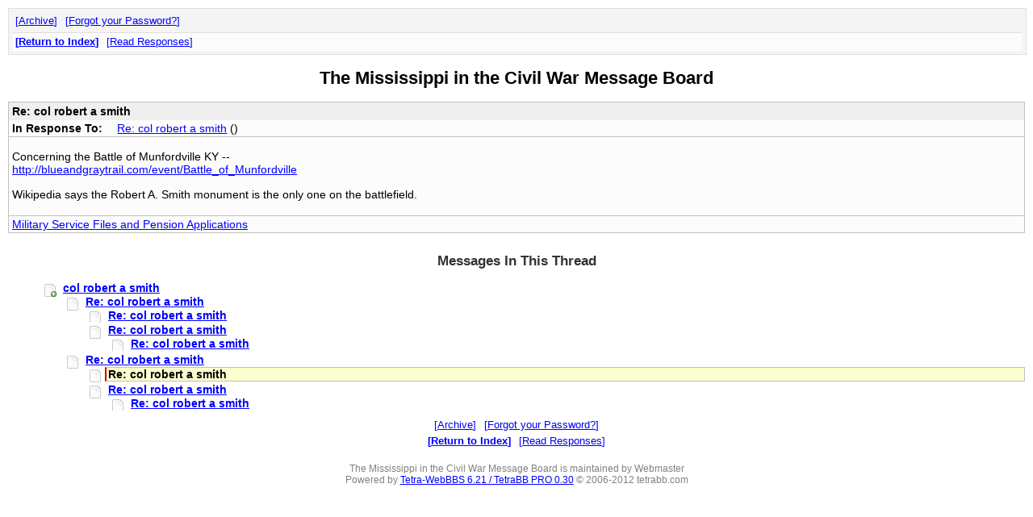

--- FILE ---
content_type: text/html
request_url: http://history-sites.com/cgi-bin/bbs62x/mscwmb/webbbs_config.pl?md=read;id=15197
body_size: 4938
content:
<!DOCTYPE html PUBLIC '-//W3C//DTD HTML 4.01 Transitional//EN' 'http://www.w3.org/TR/html4/loose.dtd'>
<html><head>
<meta http-equiv='content-type' content='text/html; charset=utf-8'>
<title>Re: col robert a smith</title>
<link rel="stylesheet" href="/webbbs/css/webbbs.css" type="text/css">
<link rel="stylesheet" href="/webbbs/css/pro.css" type="text/css">
<!--[if lt IE 7]>
    <link href="/webbbs/css/fix_IE6.css" rel="stylesheet" type="text/css">
    <![endif]-->
<link rel="stylesheet" href="/webbbs/css/site.css" type="text/css">

<meta name='description' content='Concerning the Battle of Munfordville KY -- http://blueandgraytrail.com/event/Battle_of_Munfordville Wikipedia says the Robert A. Smith monument is the only one on the battlefield.'>
<script src='/webbbs/js/RLajax.base.js' type='text/javascript'>
</script>
<script src='/webbbs/js/tbb_base.js' type='text/javascript'>
</script>
</head><body >
<div id='glob_wrapbbs'>
<div id='nb_top'>
<div class='glob_navbar'>
<div class='glob_mnb'>
 <span><a href='http://www.history-sites.com/cgi-bin/bbs62x/mscwmb/arch_config.pl'>Archive</a></span>
 <span><a href='/cgi-bin/bbs62x/mscwmb/webbbs_config.pl?phelp=pass'>Forgot your Password?</a></span>
<div class='clearall'></div>
</div>
<div class='glob_snb'>
 <span><a class='hlght' href='/cgi-bin/bbs62x/mscwmb/webbbs_config.pl?page=1;md=index;#m_15197'>Return to Index</a></span>
 <span><a href='#Responses'>Read Responses</a></span>
<div class='clearall'></div>
</div>
</div>
</div>
<div id='glob_header'>
<h2>The Mississippi in the Civil War Message Board</h2>

</div>
<div id="msg_wrap">

<div class='msg_headln'>
Re: col robert a smith</div>
<div class='msg_prev'>In Response To: <span class="msg_subject"><a href="/cgi-bin/bbs62x/mscwmb/webbbs_config.pl?md=read;id=15194">Re: col robert a smith</a> ()</span> </div>
<div class="msg_text"> 
<BR>Concerning the Battle of Munfordville KY --
<BR><a href="http://blueandgraytrail.com/event/Battle_of_Munfordville" target="_blank">http://blueandgraytrail.com/event/Battle_of_Munfordville</A>
<P>Wikipedia says the Robert A. Smith monument is the only one on the battlefield.
 </div>
<div class="msg_link"><a href="http://history-sites.com/research/index.html" target="_blank">Military Service Files and Pension Applications</a></div>
</div>
<div id="msg_respons">

<h3 id='Responses'>Messages In This Thread</h3>
<dl>
<dd class='thread odd'><a class='sbjlnk' name='m_13986' id='m_13986' href='/cgi-bin/bbs62x/mscwmb/webbbs_config.pl?md=read;id=13986'>col robert a smith</a>
<dl>
<dd class='resp'><a class='sbjlnk' name='m_13991' id='m_13991' href='/cgi-bin/bbs62x/mscwmb/webbbs_config.pl?md=read;id=13991'>Re: col robert a smith</a>
<dl>
<dd class='resp'><a class='sbjlnk' name='m_13993' id='m_13993' href='/cgi-bin/bbs62x/mscwmb/webbbs_config.pl?md=read;id=13993'>Re: col robert a smith</a>
<dd class='resp'><a class='sbjlnk' name='m_13994' id='m_13994' href='/cgi-bin/bbs62x/mscwmb/webbbs_config.pl?md=read;id=13994'>Re: col robert a smith</a>
<dl>
<dd class='resp'><a class='sbjlnk' name='m_13995' id='m_13995' href='/cgi-bin/bbs62x/mscwmb/webbbs_config.pl?md=read;id=13995'>Re: col robert a smith</a>
</dl>
</dl>
<dd class='resp'><a class='sbjlnk' name='m_15194' id='m_15194' href='/cgi-bin/bbs62x/mscwmb/webbbs_config.pl?md=read;id=15194'>Re: col robert a smith</a>
<dl>
<dd class='resp'><span class='ind_yourhere'>Re: col robert a smith</span>
<dd class='resp'><a class='sbjlnk' name='m_15288' id='m_15288' href='/cgi-bin/bbs62x/mscwmb/webbbs_config.pl?md=read;id=15288'>Re: col robert a smith</a>
<dl>
<dd class='resp'><a class='sbjlnk' name='m_15289' id='m_15289' href='/cgi-bin/bbs62x/mscwmb/webbbs_config.pl?md=read;id=15289'>Re: col robert a smith</a>
</dl>
</dl>
</dl>
</dl>
</div>

<div id='glob_footer'>
<div id='glob_footerbbs'>
<div id='nb_bttm'>
<div class='glob_navbar'>
<div class='glob_mnb'>
 <span><a href='http://www.history-sites.com/cgi-bin/bbs62x/mscwmb/arch_config.pl'>Archive</a></span>
 <span><a href='/cgi-bin/bbs62x/mscwmb/webbbs_config.pl?phelp=pass'>Forgot your Password?</a></span>
<div class='clearall'></div>
</div>
<div class='glob_snb'>
 <span><a class='hlght' href='/cgi-bin/bbs62x/mscwmb/webbbs_config.pl?page=1;md=index;#m_15197'>Return to Index</a></span>
 <span><a href='#Responses'>Read Responses</a></span>
<div class='clearall'></div>
</div>
</div>
</div>
<div id='glob_footerbbs'>
<p style='font-size:0.85em;'>The Mississippi in the Civil War Message Board is maintained by Webmaster<br>
Powered by  <a href='http://tetrabb.com' target='_blank'>Tetra-WebBBS 6.21 / TetraBB PRO 0.30</a> &#169; 2006-2012 tetrabb.com
</p>
</div>
</div></div>
</div>

</body></html>
